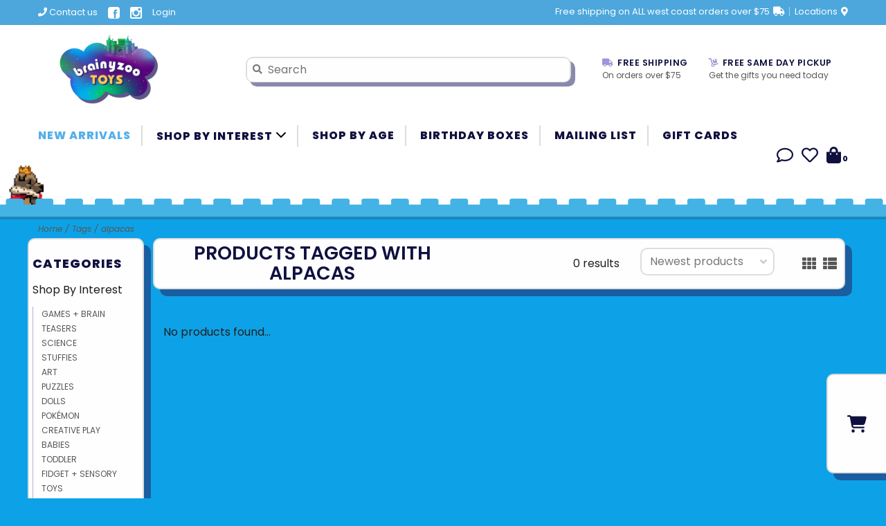

--- FILE ---
content_type: text/html;charset=utf-8
request_url: https://www.brainyzootoys.com/tags/alpacas/
body_size: 11727
content:
<!DOCTYPE html>
<!-- Austin Theme v.1.2.5 No Am -->
<html lang="en">
  <head>
    <meta charset="utf-8"/>
<!-- [START] 'blocks/head.rain' -->
<!--

  (c) 2008-2026 Lightspeed Netherlands B.V.
  http://www.lightspeedhq.com
  Generated: 01-02-2026 @ 03:07:36

-->
<link rel="canonical" href="https://www.brainyzootoys.com/tags/alpacas/"/>
<link rel="alternate" href="https://www.brainyzootoys.com/index.rss" type="application/rss+xml" title="New products"/>
<meta name="robots" content="noodp,noydir"/>
<meta name="google-site-verification" content="i7MxJeOWEMpZKtyn5eSB2WcR8751X4tBwDSSrrslXU0"/>
<meta property="og:url" content="https://www.brainyzootoys.com/tags/alpacas/?source=facebook"/>
<meta property="og:site_name" content="BrainyZoo Toys"/>
<meta property="og:title" content="alpacas"/>
<meta property="og:description" content="BrainyZoo Toys is a local family owned Folsom toy store with two locations, The Folsom Premium Outlets and on Sutter Street in Old Folsom. Since 1982 we have be"/>
<!--[if lt IE 9]>
<script src="https://cdn.shoplightspeed.com/assets/html5shiv.js?2025-02-20"></script>
<![endif]-->
<!-- [END] 'blocks/head.rain' -->
    <title>alpacas - BrainyZoo Toys</title>
    <meta name="description" content="BrainyZoo Toys is a local family owned Folsom toy store with two locations, The Folsom Premium Outlets and on Sutter Street in Old Folsom. Since 1982 we have be" />
    <meta name="keywords" content="alpacas, Folsom Toys, Sacramento Toys, Brainy Zoo Toys, BrainyZoo Toys, STEM Supplies, Construction Kits, Folsom Toy Store, Sacramento Toy Store, STEAM, Old Folsom, Sutter Street, Educational Toys, Quality Toys, Developmental Toys" />
    <meta http-equiv="X-UA-Compatible" content="IE=edge">
    <meta name="viewport" content="width=device-width, initial-scale=1.0">
    <meta name="apple-mobile-web-app-capable" content="yes">
    <meta name="apple-mobile-web-app-status-bar-style" content="black">
    
    <link rel="shortcut icon" href="https://cdn.shoplightspeed.com/shops/624163/themes/18198/v/949426/assets/favicon.ico?20240506011057" type="image/x-icon" />
    <link href='//fonts.googleapis.com/css?family=Poppins:300,300i,400,400i,500,500i,600,600i,700,700i,800,800i' rel='stylesheet' type='text/css'>
    <link href='//fonts.googleapis.com/css?family=Poppins:300,300i,400,400i,500,500i,600,600i,700,700i,800,800i' rel='stylesheet' type='text/css'>
    <link href='//fonts.googleapis.com/css?family=Shrikhand:300,300i,400,400i,500,500i,600,600i,700,700i,800,800i' rel='stylesheet' type='text/css'>
    <link rel="stylesheet" href="https://use.fontawesome.com/releases/v5.6.3/css/all.css" integrity="sha384-UHRtZLI+pbxtHCWp1t77Bi1L4ZtiqrqD80Kn4Z8NTSRyMA2Fd33n5dQ8lWUE00s/" crossorigin="anonymous">
    <link rel="shortcut icon" href="https://cdn.shoplightspeed.com/shops/624163/themes/18198/v/949426/assets/favicon.ico?20240506011057" type="image/x-icon" /> 
    <link rel="stylesheet" href="https://cdn.shoplightspeed.com/shops/624163/themes/18198/assets/bootstrap.css?20260105192116" />
    <link rel="stylesheet" href="https://cdn.shoplightspeed.com/shops/624163/themes/18198/assets/style.css?20260105192116" />    
    <link rel="stylesheet" href="https://cdn.shoplightspeed.com/shops/624163/themes/18198/assets/settings.css?20260105192116" />  
    <link rel="stylesheet" href="https://cdn.shoplightspeed.com/assets/gui-2-0.css?2025-02-20" />
    <link rel="stylesheet" href="https://cdn.shoplightspeed.com/assets/gui-responsive-2-0.css?2025-02-20" />   
    <link rel="stylesheet" href="https://cdn.shoplightspeed.com/shops/624163/themes/18198/assets/custom.css?20260105192116" />
    <link rel="stylesheet" href= "https://cdn.shoplightspeed.com/shops/624163/themes/18198/assets/slick.css?20260105192116" />
        
    <script src="https://cdn.shoplightspeed.com/assets/jquery-1-9-1.js?2025-02-20"></script>
    <script src="https://cdn.shoplightspeed.com/assets/jquery-ui-1-10-1.js?2025-02-20"></script>
    <script src="https://cdnjs.cloudflare.com/ajax/libs/slick-carousel/1.8.0/slick.js" integrity="sha512-AcdgayNJFgi9/3XG5u9GgVXZSLpJKsv3TB+K+RYUgy7gZV3ZaufCy3CxT9YIvFmHhi9X4ixx1HFFRXfO68Cofg==" crossorigin="anonymous" referrerpolicy="no-referrer"></script>
    
    <script type="text/javascript" src="https://cdn.shoplightspeed.com/shops/624163/themes/18198/assets/global.js?20260105192116"></script>
    <script type="text/javascript" src="https://cdn.shoplightspeed.com/shops/624163/themes/18198/assets/bootstrap.js?20260105192116"></script>
    <script type="text/javascript" src="https://cdn.shoplightspeed.com/shops/624163/themes/18198/assets/jcarousel.js?20260105192116"></script>
    <script type="text/javascript" src="https://cdn.shoplightspeed.com/assets/gui.js?2025-02-20"></script>
    <script type="text/javascript" src="https://cdn.shoplightspeed.com/assets/gui-responsive-2-0.js?2025-02-20"></script>
    <script type="text/javascript" src="https://cdn.shoplightspeed.com/shops/624163/themes/18198/assets/instafeed-min.js?20260105192116"></script> 
    <script type="text/javascript" src="https://cdn.shoplightspeed.com/shops/624163/themes/18198/assets/click-spark.js?20260105192116"></script>
    
    <script src="https://kit.fontawesome.com/53eeba0b1b.js" crossorigin="anonymous"></script>
        
    <!--[if lt IE 9]>
    <link rel="stylesheet" href="https://cdn.shoplightspeed.com/shops/624163/themes/18198/assets/style-ie.css?20260105192116" />
    <![endif]-->
    <link rel="stylesheet" media="print" href="https://cdn.shoplightspeed.com/shops/624163/themes/18198/assets/print-min.css?20260105192116" />
    
    <!-- Google tag (gtag.js) -->
 		<script async src="https://www.googletagmanager.com/gtag/js?id=G-DL4WT2QPLP"></script>
  	<script>
    window.dataLayer = window.dataLayer || [];
    function gtag(){dataLayer.push(arguments);}
    gtag('js', new Date());

    gtag('config', 'G-DL4WT2QPLP');
  	</script>
    
  </head>
  <body>  

        
    
<header>
    <div class="topnav">
    <div class="container">
            <ul class="left">
                                  <li class="topbar-contact">
                        <a href="/service/about#locations"><span class="phone-icon"><i class="fa fa-phone"></i></span> Contact us</a>
                      </li>
                <li>
					<a href="https://www.facebook.com/BrainyZooToys"><svg xmlns="http://www.w3.org/2000/svg" xmlns:xlink="http://www.w3.org/1999/xlink" version="1.0" x="0px" y="0px" width="17" height="17" viewBox="0 0 50 50" style="null" class="icon icons8-Facebook-Filled">    <path fill="#FFF" d="M40,0H10C4.486,0,0,4.486,0,10v30c0,5.514,4.486,10,10,10h30c5.514,0,10-4.486,10-10V10C50,4.486,45.514,0,40,0z M39,17h-3 c-2.145,0-3,0.504-3,2v3h6l-1,6h-5v20h-7V28h-3v-6h3v-3c0-4.677,1.581-8,7-8c2.902,0,6,1,6,1V17z"></path></svg></a>
        </li>
				<li>
					<a href="https://www.instagram.com/brainyzoo_toys/"><svg fill="#000000" height="17" width="17" version="1.1" id="Layer_1" xmlns="http://www.w3.org/2000/svg" xmlns:xlink="http://www.w3.org/1999/xlink" viewBox="0 0 300 300" xml:space="preserve"><g id="SVGRepo_bgCarrier" stroke-width="0"></g><g id="SVGRepo_tracerCarrier" stroke-linecap="round" stroke-linejoin="round"></g><g id="SVGRepo_iconCarrier"> <g id="XMLID_504_"> <path id="XMLID_505_" fill="#FFF" d="M38.52,0.012h222.978C282.682,0.012,300,17.336,300,38.52v222.978c0,21.178-17.318,38.49-38.502,38.49 H38.52c-21.184,0-38.52-17.313-38.52-38.49V38.52C0,17.336,17.336,0.012,38.52,0.012z M218.546,33.329 c-7.438,0-13.505,6.091-13.505,13.525v32.314c0,7.437,6.067,13.514,13.505,13.514h33.903c7.426,0,13.506-6.077,13.506-13.514 V46.854c0-7.434-6.08-13.525-13.506-13.525H218.546z M266.084,126.868h-26.396c2.503,8.175,3.86,16.796,3.86,25.759 c0,49.882-41.766,90.34-93.266,90.34c-51.487,0-93.254-40.458-93.254-90.34c0-8.963,1.37-17.584,3.861-25.759H33.35v126.732 c0,6.563,5.359,11.902,11.916,11.902h208.907c6.563,0,11.911-5.339,11.911-11.902V126.868z M150.283,90.978 c-33.26,0-60.24,26.128-60.24,58.388c0,32.227,26.98,58.375,60.24,58.375c33.278,0,60.259-26.148,60.259-58.375 C210.542,117.105,183.561,90.978,150.283,90.978z"></path> </g> </g></svg></a>
        </li>
        <li>
          <a href="https://www.brainyzootoys.com/account/" title="My account" class="my-account">
                          Login
                    	</a>
        </li>
      </ul>
            <div class="right">
        <span class="topbar-msg hidden-xs">Free shipping on ALL west coast orders over $75 <i class="fa fa-truck"></i></span>        <a href="/service/about#locations" class="locations-link"><span class="hidden-xs">Locations <i class="fas fa-map-marker-alt"></i></span><span class="visible-xs"><i class="fas fa-map-marker-alt"></i></span></a>      </div>
    </div>
  </div>
  <span class="topbar-msg mobile visible-xs text-center">Free shipping on ALL west coast orders over $75 <i class="fa fa-truck"></i></span>      
  <div class="navigation container">
    <div class="logo-usp align">
      <ul class="burger vertical">
        <!--<i class="fas fa-bars"></i>-->
        <img src="https://cdn.shoplightspeed.com/themes/8322/assets/hamburger.png" width="25" alt="menu" />
      </ul>

              <div class="vertical logo col-sm-4 col-md-4 col-lg-3 x-large">
          <a href="https://www.brainyzootoys.com/" title="Folsom Toy Store | Educational Toys | STEAM Supplies | Sacramento Community">
            <img class ="desktop-logo" src="https://cdn.shoplightspeed.com/shops/624163/themes/18198/v/1046646/assets/logo.png?20250201214702" alt="Folsom Toy Store | Educational Toys | STEAM Supplies | Sacramento Community" />
            <img class="mobile-logo" src="https://cdn.shoplightspeed.com/shops/624163/files/64338320/horz-logo-color.svg" alt="Folsom Toy Store | Educational Toys | STEAM Supplies | Sacramento Community"/>
          </a>
        </div>
            
            <div class="search-form vertical col-xs-12 col-sm-8 col-md-8 col-lg-5 hidden-xs">
        <form action="https://www.brainyzootoys.com/search/" method="get" id="formSearch">
          <input type="text" name="q" autocomplete="off"  value="" placeholder="Search"/>
          <span onclick="$('#formSearch').submit();" title="Search"></span>
          <span onclick="$('#formSearch').submit();" class="search-icon"><i class="fas fa-search"></i></span>
      	</form>                                                                                       			
      </div>
            
                  <div class="header-usp-wrap vertical col-xs-12 col-sm-6 col-md-4 col-lg-4 hidden-xs hidden-sm hidden-md">
                <div class="header-usp-1 col-xs-6">
          <span class="header-usp-title"><i class="fa fa-truck"></i> Free Shipping</span>
          <span class="header-usp-subtext">On orders over $75</span>
        </div>
                        <div class="header-usp-2 col-xs-6">
          <span class="header-usp-title"><i class="fa fa-dolly"></i> FREE SAME DAY PICKUP</span>
          <span class="header-usp-subtext">Get the gifts you need today</span>
        </div>
              </div>
                </div>
      
        <div class="primary-nav container left">
      <nav class="primary nonbounce desktop vertical left mega">
        <ul>
          <li class="item search-mobile visible-xs">
            <form action="https://www.brainyzootoys.com/search/" method="get" id="menuSearchMobile">
              <input type="text" name="q" autocomplete="off"  value="" placeholder="Search"/>
              <span onclick="$('#menuSearchMobile').submit();" title="Search"></span>
    				</form>
          </li>
                    <li class="item new-arrivals active">
            <a class="itemLink" href="https://www.brainyzootoys.com/collection/?sort=newest">New Arrivals</a>
          </li>
                                         <li class="item sub">
            <a class="itemLink" href="https://www.brainyzootoys.com/shop-by-interest/" title="Shop By Interest">Shop By Interest   <svg xmlns="http://www.w3.org/2000/svg" height="1em" viewBox="0 0 512 512"><!--! Font Awesome Free 6.4.2 by @fontawesome - https://fontawesome.com License - https://fontawesome.com/license (Commercial License) Copyright 2023 Fonticons, Inc. --><path d="M233.4 406.6c12.5 12.5 32.8 12.5 45.3 0l192-192c12.5-12.5 12.5-32.8 0-45.3s-32.8-12.5-45.3 0L256 338.7 86.6 169.4c-12.5-12.5-32.8-12.5-45.3 0s-12.5 32.8 0 45.3l192 192z"/></svg></a>
            <!-- Custom Drop Down Icon 
            <i class="custom-icon-drop fa-angle-down"><i> -->
                        <i class="icon-drop fas fa-angle-down"></i>
            <div class="subnav">
              <div class="container desktop">                <div class="sub-cats two-col">
                  <span class="subcat-title visible-lg">Categories</span>                  <ul class="subnavList">
                                        <!--<li class="item visible-xs">
                      <a class="itemLink" href="https://www.brainyzootoys.com/shop-by-interest/" title="Shop By Interest">All Shop By Interest</a>
                    </li>-->
                                         <li class="subitem">                
                      <a class="subitemLink" href="https://www.brainyzootoys.com/shop-by-interest/games-brain-teasers/" title="GAMES + BRAIN TEASERS">GAMES + BRAIN TEASERS</a>
                       
                      <i class="icon-drop fas fa-angle-down"></i>
                      <div class="subnav visible-xs">
                      	<ul class="subnavList">
                                                    <!--<li class="item visible-xs">
                            <a class="itemLink" href="https://www.brainyzootoys.com/shop-by-interest/games-brain-teasers/" title="GAMES + BRAIN TEASERS">All GAMES + BRAIN TEASERS</a>
                          </li>-->
                                                                               <li class="subitem">                
                            <a class="subitemLink" href="https://www.brainyzootoys.com/shop-by-interest/games-brain-teasers/board-games/" title="Board Games">Board Games</a>
                          </li>
                                                     <li class="subitem">                
                            <a class="subitemLink" href="https://www.brainyzootoys.com/shop-by-interest/games-brain-teasers/brain-teasers/" title="Brain Teasers">Brain Teasers</a>
                          </li>
                                                     <li class="subitem">                
                            <a class="subitemLink" href="https://www.brainyzootoys.com/shop-by-interest/games-brain-teasers/card-games/" title="Card Games">Card Games</a>
                          </li>
                                                     <li class="subitem">                
                            <a class="subitemLink" href="https://www.brainyzootoys.com/shop-by-interest/games-brain-teasers/on-the-go-games/" title="On the Go Games">On the Go Games</a>
                          </li>
                                                     <li class="subitem">                
                            <a class="subitemLink" href="https://www.brainyzootoys.com/shop-by-interest/games-brain-teasers/family-games/" title="Family Games">Family Games</a>
                          </li>
                                                     <li class="subitem">                
                            <a class="subitemLink" href="https://www.brainyzootoys.com/shop-by-interest/games-brain-teasers/logic-games/" title="Logic Games">Logic Games</a>
                          </li>
                                                     <li class="subitem">                
                            <a class="subitemLink" href="https://www.brainyzootoys.com/shop-by-interest/games-brain-teasers/developmental-games/" title="Developmental Games">Developmental Games</a>
                          </li>
                                                                            </ul>
                      </div>
                                          </li>
                                         <li class="subitem">                
                      <a class="subitemLink" href="https://www.brainyzootoys.com/shop-by-interest/science/" title="SCIENCE">SCIENCE</a>
                       
                      <i class="icon-drop fas fa-angle-down"></i>
                      <div class="subnav visible-xs">
                      	<ul class="subnavList">
                                                    <!--<li class="item visible-xs">
                            <a class="itemLink" href="https://www.brainyzootoys.com/shop-by-interest/science/" title="SCIENCE">All SCIENCE</a>
                          </li>-->
                                                                               <li class="subitem">                
                            <a class="subitemLink" href="https://www.brainyzootoys.com/shop-by-interest/science/geology/" title="Geology">Geology</a>
                          </li>
                                                     <li class="subitem">                
                            <a class="subitemLink" href="https://www.brainyzootoys.com/shop-by-interest/science/engineering/" title="Engineering">Engineering</a>
                          </li>
                                                     <li class="subitem">                
                            <a class="subitemLink" href="https://www.brainyzootoys.com/shop-by-interest/science/nature/" title="Nature">Nature</a>
                          </li>
                                                     <li class="subitem">                
                            <a class="subitemLink" href="https://www.brainyzootoys.com/shop-by-interest/science/robotics/" title="Robotics">Robotics</a>
                          </li>
                                                     <li class="subitem">                
                            <a class="subitemLink" href="https://www.brainyzootoys.com/shop-by-interest/science/dinosaurs/" title="Dinosaurs">Dinosaurs</a>
                          </li>
                                                     <li class="subitem">                
                            <a class="subitemLink" href="https://www.brainyzootoys.com/shop-by-interest/science/chemistry/" title="Chemistry">Chemistry</a>
                          </li>
                                                     <li class="subitem">                
                            <a class="subitemLink" href="https://www.brainyzootoys.com/shop-by-interest/science/astronomy/" title="Astronomy">Astronomy</a>
                          </li>
                                                                            </ul>
                      </div>
                                          </li>
                                         <li class="subitem">                
                      <a class="subitemLink" href="https://www.brainyzootoys.com/shop-by-interest/stuffies/" title="STUFFIES">STUFFIES</a>
                                          </li>
                                         <li class="subitem">                
                      <a class="subitemLink" href="https://www.brainyzootoys.com/shop-by-interest/art/" title="ART">ART</a>
                       
                      <i class="icon-drop fas fa-angle-down"></i>
                      <div class="subnav visible-xs">
                      	<ul class="subnavList">
                                                    <!--<li class="item visible-xs">
                            <a class="itemLink" href="https://www.brainyzootoys.com/shop-by-interest/art/" title="ART">All ART</a>
                          </li>-->
                                                                               <li class="subitem">                
                            <a class="subitemLink" href="https://www.brainyzootoys.com/shop-by-interest/art/art-supplies/" title="Art Supplies">Art Supplies</a>
                          </li>
                                                     <li class="subitem">                
                            <a class="subitemLink" href="https://www.brainyzootoys.com/shop-by-interest/art/art-kits/" title="Art Kits">Art Kits</a>
                          </li>
                                                     <li class="subitem">                
                            <a class="subitemLink" href="https://www.brainyzootoys.com/shop-by-interest/art/jewelry-making/" title="Jewelry Making">Jewelry Making</a>
                          </li>
                                                     <li class="subitem">                
                            <a class="subitemLink" href="https://www.brainyzootoys.com/shop-by-interest/art/painting/" title="Painting">Painting</a>
                          </li>
                                                     <li class="subitem">                
                            <a class="subitemLink" href="https://www.brainyzootoys.com/shop-by-interest/art/clay-dough/" title="Clay/Dough">Clay/Dough</a>
                          </li>
                                                     <li class="subitem">                
                            <a class="subitemLink" href="https://www.brainyzootoys.com/shop-by-interest/art/gardening/" title="Gardening">Gardening</a>
                          </li>
                                                     <li class="subitem">                
                            <a class="subitemLink" href="https://www.brainyzootoys.com/shop-by-interest/art/drawing/" title="Drawing">Drawing</a>
                          </li>
                                                     <li class="subitem">                
                            <a class="subitemLink" href="https://www.brainyzootoys.com/shop-by-interest/art/scratch-boards/" title="Scratch Boards">Scratch Boards</a>
                          </li>
                                                     <li class="subitem">                
                            <a class="subitemLink" href="https://www.brainyzootoys.com/shop-by-interest/art/stickers/" title="Stickers">Stickers</a>
                          </li>
                                                                            </ul>
                      </div>
                                          </li>
                                         <li class="subitem">                
                      <a class="subitemLink" href="https://www.brainyzootoys.com/shop-by-interest/puzzles/" title="PUZZLES">PUZZLES</a>
                       
                      <i class="icon-drop fas fa-angle-down"></i>
                      <div class="subnav visible-xs">
                      	<ul class="subnavList">
                                                    <!--<li class="item visible-xs">
                            <a class="itemLink" href="https://www.brainyzootoys.com/shop-by-interest/puzzles/" title="PUZZLES">All PUZZLES</a>
                          </li>-->
                                                                               <li class="subitem">                
                            <a class="subitemLink" href="https://www.brainyzootoys.com/shop-by-interest/puzzles/under-100-pieces/" title="Under 100 Pieces">Under 100 Pieces</a>
                          </li>
                                                     <li class="subitem">                
                            <a class="subitemLink" href="https://www.brainyzootoys.com/shop-by-interest/puzzles/100-pieces/" title="100+ Pieces">100+ Pieces</a>
                          </li>
                                                     <li class="subitem">                
                            <a class="subitemLink" href="https://www.brainyzootoys.com/shop-by-interest/puzzles/200-pieces/" title="200+ Pieces">200+ Pieces</a>
                          </li>
                                                     <li class="subitem">                
                            <a class="subitemLink" href="https://www.brainyzootoys.com/shop-by-interest/puzzles/300-pieces/" title="300+ Pieces">300+ Pieces</a>
                          </li>
                                                     <li class="subitem">                
                            <a class="subitemLink" href="https://www.brainyzootoys.com/shop-by-interest/puzzles/500-pieces/" title="500+ Pieces">500+ Pieces</a>
                          </li>
                                                     <li class="subitem">                
                            <a class="subitemLink" href="https://www.brainyzootoys.com/shop-by-interest/puzzles/1000-pieces/" title="1000+ Pieces">1000+ Pieces</a>
                          </li>
                                                                            </ul>
                      </div>
                                          </li>
                                         <li class="subitem">                
                      <a class="subitemLink" href="https://www.brainyzootoys.com/shop-by-interest/dolls/" title="DOLLS">DOLLS</a>
                       
                      <i class="icon-drop fas fa-angle-down"></i>
                      <div class="subnav visible-xs">
                      	<ul class="subnavList">
                                                    <!--<li class="item visible-xs">
                            <a class="itemLink" href="https://www.brainyzootoys.com/shop-by-interest/dolls/" title="DOLLS">All DOLLS</a>
                          </li>-->
                                                                               <li class="subitem">                
                            <a class="subitemLink" href="https://www.brainyzootoys.com/shop-by-interest/dolls/calico-critters/" title="Calico Critters">Calico Critters</a>
                          </li>
                                                     <li class="subitem">                
                            <a class="subitemLink" href="https://www.brainyzootoys.com/shop-by-interest/dolls/baby-dolls/" title="Baby Dolls">Baby Dolls</a>
                          </li>
                                                     <li class="subitem">                
                            <a class="subitemLink" href="https://www.brainyzootoys.com/shop-by-interest/dolls/fashion-dolls/" title="Fashion Dolls">Fashion Dolls</a>
                          </li>
                                                                            </ul>
                      </div>
                                          </li>
                                         <li class="subitem">                
                      <a class="subitemLink" href="https://www.brainyzootoys.com/shop-by-interest/pokemon/" title="POKÉMON">POKÉMON</a>
                                          </li>
                                         <li class="subitem">                
                      <a class="subitemLink" href="https://www.brainyzootoys.com/shop-by-interest/creative-play/" title="CREATIVE PLAY">CREATIVE PLAY</a>
                       
                      <i class="icon-drop fas fa-angle-down"></i>
                      <div class="subnav visible-xs">
                      	<ul class="subnavList">
                                                    <!--<li class="item visible-xs">
                            <a class="itemLink" href="https://www.brainyzootoys.com/shop-by-interest/creative-play/" title="CREATIVE PLAY">All CREATIVE PLAY</a>
                          </li>-->
                                                                               <li class="subitem">                
                            <a class="subitemLink" href="https://www.brainyzootoys.com/shop-by-interest/creative-play/all-grown-up/" title="All Grown Up">All Grown Up</a>
                          </li>
                                                     <li class="subitem">                
                            <a class="subitemLink" href="https://www.brainyzootoys.com/shop-by-interest/creative-play/figures/" title="FIGURES">FIGURES</a>
                          </li>
                                                     <li class="subitem">                
                            <a class="subitemLink" href="https://www.brainyzootoys.com/shop-by-interest/creative-play/music/" title="MUSIC">MUSIC</a>
                          </li>
                                                     <li class="subitem">                
                            <a class="subitemLink" href="https://www.brainyzootoys.com/shop-by-interest/creative-play/play-food/" title="Play Food">Play Food</a>
                          </li>
                                                     <li class="subitem">                
                            <a class="subitemLink" href="https://www.brainyzootoys.com/shop-by-interest/creative-play/cleaning/" title="Cleaning">Cleaning</a>
                          </li>
                                                                            </ul>
                      </div>
                                          </li>
                                         <li class="subitem">                
                      <a class="subitemLink" href="https://www.brainyzootoys.com/shop-by-interest/babies/" title="BABIES">BABIES</a>
                                          </li>
                                        <li class="subitem view-all-cats"><a class="subitemLink" href="https://www.brainyzootoys.com/shop-by-interest/" title="Shop By Interest">View all →</a></li>                  </ul>
                </div>
							              <div class="cat-profile align visible-lg">
                                <div class="mega-feat-product vertical"><a href="https://www.brainyzootoys.com/shop-by-interest/games-brain-teasers/"><img fetchPriority = "low" loading="lazy" src="https://cdn.shoplightspeed.com/shops/624163/files/72979892/450x450x1/image.jpg" alt="" /></a></div>
                                <div class="mega-feat-product vertical"><a href="https://www.brainyzootoys.com/shop-by-interest/science/"><img fetchPriority = "low" loading="lazy" src="https://cdn.shoplightspeed.com/shops/624163/files/72476505/450x450x1/image.jpg" alt="" /></a></div>
                                <div class="mega-feat-product vertical"><a href="https://www.brainyzootoys.com/shop-by-interest/stuffies/"><img fetchPriority = "low" loading="lazy" src="https://cdn.shoplightspeed.com/shops/624163/files/72979899/450x450x1/image.jpg" alt="" /></a></div>
                              </div>
							              </div>            </div>
                      </li>
                     <li class="item">
            <a class="itemLink" href="https://www.brainyzootoys.com/back-to-school/" title="Back to School">Back to School</a>
            <!-- Custom Drop Down Icon 
            <i class="custom-icon-drop fa-angle-down"><i> -->
                      </li>
                     <li class="item">
            <a class="itemLink" href="https://www.brainyzootoys.com/spooky-specials/" title="Spooky Specials">Spooky Specials</a>
            <!-- Custom Drop Down Icon 
            <i class="custom-icon-drop fa-angle-down"><i> -->
                      </li>
                    <li class="item">
            <a class="itemLink" href="https://www.brainyzootoys.com/service/age-recommendations/" title="Shop By Age">Shop By Age</a>
          <li class="item">
            <a class="itemLink" href="https://www.brainyzootoys.com/birthday-boxes/" title="Birthday Boxes">Birthday Boxes</a>
          </li>
          <li class="item">
            <a class="itemLink" href="https://www.brainyzootoys.com/mailing-list/" title="Mailing List">Mailing List</a>
          </li>
					<li class="item">
            <a class="itemLink" href="https://www.brainyzootoys.com/brainyzoo-gift-cards.html" title="Gift Cards">Gift Cards</a>
          </li>
                                                          </ul>
        <i class="icon-remove fas fa-times"></i>
      </nav>
       

      <div class="cart-acct-wrap right">
              <ul class="cart-acct"> 
                    <li class="dropdown">
            <a class="dropdown-toggle chat-dropdown" role="button" id="chat-dropdown" data-toggle="dropdown" aria-haspopup="true" aria-expanded="true" title="Chat">
              <i class="far fa-comment fa-2xl"></i>
            </a>
            <ul class="dropdown-menu" aria-labelledby="chat-dropdown">
                              <li><a href="https://www.facebook.com/BrainyZooToys/" title="Message us" target="_blank"><i class="fab fa-facebook-messenger fa-2xl"></i> Chat with us!</a></li>
                                                      </ul>
          </li>
                              <li>
            <a href="https://www.brainyzootoys.com/account/wishlist/" title="My wishlist" class="my-wishlist">
              <i class="far fa-heart fa-2xl"></i>
            </a>
          </li>
                    <li>
            <a href="https://www.brainyzootoys.com/cart/" title="Cart" class="cart"> 
              <i class="fas fa-shopping-bag fa-2xl"></i><span class="bag-count">0</span>
            </a>
          </li>
        </ul>
              </div>
    </div>
        
  </div>
              <div class="header-usp-wrap-mobile hidden-lg text-center">
                <div class="header-usp-1 col-xs-6">
          <span class="header-usp-title"><i class="fa fa-truck"></i> Free Shipping</span>
          <span class="header-usp-subtext">On orders over $75</span>
        </div>
                        <div class="header-usp-2 col-xs-6">
          <span class="header-usp-title"><i class="fa fa-dolly"></i> FREE SAME DAY PICKUP</span>
          <span class="header-usp-subtext">Get the gifts you need today</span>
        </div>
              </div>
                <ul class="mobile-quick-links visible-xs hidden-sm hidden-md hidden-lg">
            <li>
      <a href="https://www.brainyzootoys.com/collection/" title="New">
        New
      </a>
    </li>
        <li>
      <a href="https://www.brainyzootoys.com/shop-by-interest/" title="By Interest">
        By Interest
      </a>
    </li>
        <li>
      <a href="https://www.brainyzootoys.com/service/age-recommendations/" title="By Age">
        By Age
      </a>
    </li>
        <li>
      <a href="https://www.brainyzootoys.com/brainyzoo-gift-cards.html" title="Gift Cards">
        Gift Cards
      </a>
    </li>
      </ul>
  </header>

<div class="search-form mobile visible-xs">
  <div class="container">
    <form action="https://www.brainyzootoys.com/search/" method="get" id="formSearchMobile">
      <input type="text" name="q" autocomplete="off"  value="" placeholder="Search"/>
      <span onclick="$('#formSearchMobile').submit();" title="Search"></span>
      <span class="search-icon"><i class="fas fa-search"></i></span>
    </form>                                                                                       </div>
</div>
    
<div itemscope itemtype="http://schema.org/BreadcrumbList">
	<div itemprop="itemListElement" itemscope itemtype="http://schema.org/ListItem">
    <a itemprop="item" href="https://www.brainyzootoys.com/"><span itemprop="name" content="Home"></span></a>
    <meta itemprop="position" content="1" />
  </div>
    	<div itemprop="itemListElement" itemscope itemtype="http://schema.org/ListItem">
      <a itemprop="item" href="https://www.brainyzootoys.com/tags/"><span itemprop="name" content="Tags"></span></a>
      <meta itemprop="position" content="2" />
    </div>
    	<div itemprop="itemListElement" itemscope itemtype="http://schema.org/ListItem">
      <a itemprop="item" href="https://www.brainyzootoys.com/tags/alpacas/"><span itemprop="name" content="alpacas"></span></a>
      <meta itemprop="position" content="3" />
    </div>
  </div>

   	
<div id="cart-preview-tab" class="pushed">
  <a href="javascript:;" id="cart-preview-button" > <svg xmlns="http://www.w3.org/2000/svg" viewBox="0 0 576 512"><!--!Font Awesome Free 6.5.2 by @fontawesome - https://fontawesome.com License - https://fontawesome.com/license/free Copyright 2024 Fonticons, Inc.--><path fill="#101040" d="M0 24C0 10.7 10.7 0 24 0H69.5c22 0 41.5 12.8 50.6 32h411c26.3 0 45.5 25 38.6 50.4l-41 152.3c-8.5 31.4-37 53.3-69.5 53.3H170.7l5.4 28.5c2.2 11.3 12.1 19.5 23.6 19.5H488c13.3 0 24 10.7 24 24s-10.7 24-24 24H199.7c-34.6 0-64.3-24.6-70.7-58.5L77.4 54.5c-.7-3.8-4-6.5-7.9-6.5H24C10.7 48 0 37.3 0 24zM128 464a48 48 0 1 1 96 0 48 48 0 1 1 -96 0zm336-48a48 48 0 1 1 0 96 48 48 0 1 1 0-96z"/></svg> </a> 
</div>
<div id="cart-preview-background" class="light" > </div>
<div class="cart-preview-container pushed">
    <div id="cart-info">
    <div id="cart-total"> Total: $ </div> 
    <a href="https://www.brainyzootoys.com/checkouts/"> Checkout</a>
  </div>
</div>    
    <div class="wrapper">
      
      
            
<div loading="eager" id="crenellation-container">
  <div loading="eager" id="crenellations">  </div> 
</div>      
                              <div class="container content">
                                                	<div class="page-title row">
  <div class="col-sm-6 col-md-6 visible-xs">
    <h1>Products tagged with alpacas</h1>
  </div>
  <div class="col-sm-6 col-md-6 breadcrumbs">
    <a href="https://www.brainyzootoys.com/" title="Home">Home</a>
    
        / <a href="https://www.brainyzootoys.com/tags/">Tags</a>
        / <a href="https://www.brainyzootoys.com/tags/alpacas/">alpacas</a>
      </div> 
  </div>
<div class="collection-main row">
  <div id="filterBy" class="filterBy inactive visible-xs col-xs-6">
    <button class="btn">Filter by</button>
  </div>
  <form action="https://www.brainyzootoys.com/tags/alpacas/" method="get" id="filter_form" class="filter-form">
        <input type="hidden" name="mode" value="grid" id="filter_form_mode" />
        <input type="hidden" name="sort" value="newest" id="filter_form_sort" />
  <div class="col-sm-3 col-md-2 sidebar hidden-xs">
    
<div id="filters" class="filters">

                
        <h3 class="sidebar-title">Categories</h3>
    <div class="filters-cat" id="filters-cat">
      <ul>
              <li class="item"><span class="arrow"></span><a href="https://www.brainyzootoys.com/shop-by-interest/" class="itemLink" title="Shop By Interest">Shop By Interest </a>
          <ul class="subnav">
                        <li class="subitem"><span class="arrow "></span><a href="https://www.brainyzootoys.com/shop-by-interest/games-brain-teasers/" class="subitemLink" title="GAMES + BRAIN TEASERS">GAMES + BRAIN TEASERS </a>
                          </li>
                        <li class="subitem"><span class="arrow "></span><a href="https://www.brainyzootoys.com/shop-by-interest/science/" class="subitemLink" title="SCIENCE">SCIENCE </a>
                          </li>
                        <li class="subitem"><span class="arrow "></span><a href="https://www.brainyzootoys.com/shop-by-interest/stuffies/" class="subitemLink" title="STUFFIES">STUFFIES </a>
                          </li>
                        <li class="subitem"><span class="arrow "></span><a href="https://www.brainyzootoys.com/shop-by-interest/art/" class="subitemLink" title="ART">ART </a>
                          </li>
                        <li class="subitem"><span class="arrow "></span><a href="https://www.brainyzootoys.com/shop-by-interest/puzzles/" class="subitemLink" title="PUZZLES">PUZZLES </a>
                          </li>
                        <li class="subitem"><span class="arrow "></span><a href="https://www.brainyzootoys.com/shop-by-interest/dolls/" class="subitemLink" title="DOLLS">DOLLS </a>
                          </li>
                        <li class="subitem"><span class="arrow "></span><a href="https://www.brainyzootoys.com/shop-by-interest/pokemon/" class="subitemLink" title="POKÉMON">POKÉMON </a>
                          </li>
                        <li class="subitem"><span class="arrow "></span><a href="https://www.brainyzootoys.com/shop-by-interest/creative-play/" class="subitemLink" title="CREATIVE PLAY">CREATIVE PLAY </a>
                          </li>
                        <li class="subitem"><span class="arrow "></span><a href="https://www.brainyzootoys.com/shop-by-interest/babies/" class="subitemLink" title="BABIES">BABIES </a>
                          </li>
                        <li class="subitem"><span class="arrow "></span><a href="https://www.brainyzootoys.com/shop-by-interest/toddler/" class="subitemLink" title="TODDLER">TODDLER </a>
                          </li>
                        <li class="subitem"><span class="arrow "></span><a href="https://www.brainyzootoys.com/shop-by-interest/fidget-sensory-toys/" class="subitemLink" title="FIDGET + SENSORY TOYS">FIDGET + SENSORY TOYS </a>
                          </li>
                        <li class="subitem"><span class="arrow "></span><a href="https://www.brainyzootoys.com/shop-by-interest/dress-up/" class="subitemLink" title="DRESS UP">DRESS UP </a>
                          </li>
                        <li class="subitem"><span class="arrow "></span><a href="https://www.brainyzootoys.com/shop-by-interest/construction/" class="subitemLink" title="CONSTRUCTION">CONSTRUCTION </a>
                          </li>
                        <li class="subitem"><span class="arrow "></span><a href="https://www.brainyzootoys.com/shop-by-interest/action/" class="subitemLink" title="ACTION">ACTION </a>
                          </li>
                        <li class="subitem"><span class="arrow "></span><a href="https://www.brainyzootoys.com/shop-by-interest/young-adult/" class="subitemLink" title="YOUNG ADULT">YOUNG ADULT </a>
                          </li>
                        <li class="subitem"><span class="arrow "></span><a href="https://www.brainyzootoys.com/shop-by-interest/books/" class="subitemLink" title="BOOKS">BOOKS </a>
                          </li>
                        <li class="subitem"><span class="arrow "></span><a href="https://www.brainyzootoys.com/shop-by-interest/learning-tools/" class="subitemLink" title="LEARNING TOOLS">LEARNING TOOLS </a>
                          </li>
                        <li class="subitem"><span class="arrow "></span><a href="https://www.brainyzootoys.com/shop-by-interest/vehicles/" class="subitemLink" title="VEHICLES">VEHICLES </a>
                          </li>
                        <li class="subitem"><span class="arrow "></span><a href="https://www.brainyzootoys.com/shop-by-interest/fashion-jewelry/" class="subitemLink" title="FASHION + JEWELRY">FASHION + JEWELRY </a>
                          </li>
                        <li class="subitem"><span class="arrow "></span><a href="https://www.brainyzootoys.com/shop-by-interest/magic/" class="subitemLink" title="Magic">Magic </a>
                          </li>
                      </ul>
        </li>
              <li class="item"><span class="arrow"></span><a href="https://www.brainyzootoys.com/back-to-school/" class="itemLink" title="Back to School">Back to School </a>
          <ul class="subnav">
                      </ul>
        </li>
              <li class="item"><span class="arrow"></span><a href="https://www.brainyzootoys.com/spooky-specials/" class="itemLink" title="Spooky Specials">Spooky Specials </a>
          <ul class="subnav">
                      </ul>
        </li>
            </ul>
    </div>
                          
              
      </div>  </div>
  <div class="col-xs-6 col-sm-9 col-md-10 sortBy-header">
      <div class="align">
        <div class="page-title col-sm-6 vertical hidden-xs">
    			<h1>Products tagged with alpacas</h1>
  			</div>
        <div class="count col-sm-3 vertical text-right hidden-xs">
          <span>0 results</span>
        </div>
        <div class="sortBy col-xs-6 col-sm-3 vertical text-right">  
          <select name="sort" onchange="$('#formSortModeLimit').submit();">
                            <option value="popular">Popularity</option>
                            <option value="newest" selected="selected">Newest products</option>
                            <option value="lowest">Lowest price</option>
                            <option value="highest">Highest price</option>
                            <option value="asc">Name ascending</option>
                            <option value="desc">Name descending</option>
                        </select>
        </div>
        <div class="modes col-sm-4 hidden-xs hidden-sm text-right vertical">
          <a href="?mode=grid"><i class="fa fa-th"></i></a>
          <a href="?mode=list"><i class="fa fa-th-list"></i></a>
        </div>
    	</div>
  </div>
  </form>
  <div class="mobile-sidebar hide col-xs-12" id="cat-sidebar">
    
<div id="filters" class="filters">
    <form action="https://www.brainyzootoys.com/tags/alpacas/" method="get" id="filter_form" class="filter-form">
        <input type="hidden" name="mode" value="grid" id="filter_form_mode" />
        <input type="hidden" name="sort" value="newest" id="filter_form_sort" />
    <div id="filtermenu">    
                        
                        
                        
            <h3 class="sidebar-title">Categories</h3>
      <div class="filters-cat" id="filters-cat">
        <ul>
                  <li class="item"><span class="arrow"></span><a href="https://www.brainyzootoys.com/shop-by-interest/" class="itemLink" title="Shop By Interest">Shop By Interest </a>
                    </li>
                  <li class="item"><span class="arrow"></span><a href="https://www.brainyzootoys.com/back-to-school/" class="itemLink" title="Back to School">Back to School </a>
                    </li>
                  <li class="item"><span class="arrow"></span><a href="https://www.brainyzootoys.com/spooky-specials/" class="itemLink" title="Spooky Specials">Spooky Specials </a>
                    </li>
                </ul>
      </div>
            
    </div>
  </form>
</div>  </div>
  
  <div class="products col-xs-12 col-sm-9 col-md-10">    
            <div>
     &nbsp
    </div>
        <div class="product-list">
       
            	<div class="no-products-found">No products found...</div>
          </div>
  </div>
</div>


<script type="text/javascript">
  $(function(){
    $('#filter_form input, #filter_form select').change(function(){
      $(this).closest('form').submit();
    });
    
    $("#collection-filter-price").slider({
      range: true,
      min: 0,
      max: 5,
      values: [0, 5],
      step: 1,
      slide: function( event, ui){
    $('.sidebar-filter-range .min span').html(ui.values[0]);
    $('.sidebar-filter-range .max span').html(ui.values[1]);
    
    $('#filter_form_min').val(ui.values[0]);
    $('#filter_form_max').val(ui.values[1]);
  },
    stop: function(event, ui){
    $('#filter_form').submit();
  }
    });
  });
</script>              </div>
      
      


<footer>

  <!-- Begin Constant Contact Active Forms -->
  <script> var _ctct_m = "8105f1db9ea0b6ecb052556e6de38704"; </script>
  <script id="signupScript" src="//static.ctctcdn.com/js/signup-form-widget/current/signup-form-widget.min.js" async defer></script>
  <!-- End Constant Contact Active Forms -->

  <div class="container">
    <div class="align footer-main row">
      <div class="links col-xs-12 col-sm-7 col-md-8 vertical">
        <div class="links-head first col-xs-12 col-sm-4 col-md-3">
            <label class="footercollapse" for="_1">
                            <h4>Customer service</h4>
                            <i class="fas fa-angle-down"></i>
          	</label>
            <input class="footercollapse_input hidden-md hidden-lg hidden-sm" id="_1" type="checkbox">
            <div class="list">
              <ul class="no-underline no-list-style">
                                    
                                  <li><a href="https://www.brainyzootoys.com/service/about/" title="About Us" >About Us</a>
                  </li>
                                    <li><a href="https://www.brainyzootoys.com/service/general-terms-conditions/" title="Return/Exchange Policy" >Return/Exchange Policy</a>
                  </li>
                                    <li><a href="https://www.brainyzootoys.com/service/privacy-policy/" title="Privacy Policy" >Privacy Policy</a>
                  </li>
                                    <li><a href="https://www.brainyzootoys.com/service/payment-methods/" title="Payment Options and Information" >Payment Options and Information</a>
                  </li>
                                    <li><a href="https://www.brainyzootoys.com/service/shipping-returns/" title="Shipping Rates and Processing" >Shipping Rates and Processing</a>
                  </li>
                                    <li><a href="https://www.brainyzootoys.com/service/" title="Contact Us" >Contact Us</a>
                  </li>
                                    <li><a href="https://www.brainyzootoys.com/service/join-vip-club/" title="Join Mailing List And Birthday Club" >Join Mailing List And Birthday Club</a>
                  </li>
                                    <li><a href="https://www.brainyzootoys.com/service/birthday-boxes/" title="Birthday Boxes" >Birthday Boxes</a>
                  </li>
                                                </ul>
            </div> 
        </div>     
				        <div class="links-head col-xs-12 col-sm-4 col-md-3">
      		<label class="footercollapse" for="_2">
                          	<h4>Products</h4>
                            <i class="fas fa-angle-down"></i>
          </label>
                <input class="footercollapse_input hidden-md hidden-lg hidden-sm" id="_2" type="checkbox">
                <div class="list">
          <ul>
                        <li><a href="https://www.brainyzootoys.com/collection/" title="All products">All products</a></li>
            <li><a href="https://www.brainyzootoys.com/collection/?sort=newest" title="New products">New products</a></li>
            <!--<li><a href="https://www.brainyzootoys.com/collection/offers/" title="Sales">Sales</a></li>-->
                        <li><a href="https://www.brainyzootoys.com/tags/" title="Tags">Tags</a></li>                                           </ul>
        </div>
        </div>
				        <div class="links-head col-xs-12 col-sm-4 col-md-3">
          <label class="footercollapse" for="_3">
            	  
            	<h4>My account</h4>
                            <i class="fas fa-angle-down"></i>
          </label>
          <input class="footercollapse_input hidden-md hidden-lg hidden-sm" id="_3" type="checkbox">
          <div class="list">
          <ul>
                                    <li><a href="https://www.brainyzootoys.com/account/" title="Register">Register</a></li>
                        <li><a href="https://www.brainyzootoys.com/account/orders/" title="My orders">My orders</a></li>
                        <li><a href="https://www.brainyzootoys.com/account/tickets/" title="My tickets">My tickets</a></li>
                        <li><a href="https://www.brainyzootoys.com/account/wishlist/" title="My wishlist">My wishlist</a></li>
                                  </ul>
        </div>
        </div>
        <div class="links-head col-xs-12 hidden-sm col-md-3">
             <label class="footercollapse" for="_4">
                
               <h4>Get in touch</h4>
                               <i class="fas fa-angle-down"></i>	
          	 </label>
             <input class="footercollapse_input hidden-md hidden-lg hidden-sm" id="_4" type="checkbox">
            <div class="list">
              <div class="contact">
                <ul>
                                                          <li><a href="/service/about#locations">Locations &amp; Hours</a></li>
                                       
                                          <li><a href="/cdn-cgi/l/email-protection#b8dacad9d1d6c1c2d7d7f8c1d9d0d7d796dbd7d5" title="Email"><span class="__cf_email__" data-cfemail="197b6b78707760637676596078717676377a7674">[email&#160;protected]</span></a></li>
                                                                      </ul>
              </div>
          </div>
        </div>
              	<div class="payments row col-sm-12">
                    <a href="https://www.brainyzootoys.com/service/payment-methods/" title="Payment methods">
            <img src="https://cdn.shoplightspeed.com/assets/icon-payment-creditcard.png?2025-02-20" alt="Credit Card" />
          </a>
                    <a href="https://www.brainyzootoys.com/service/payment-methods/" title="Payment methods">
            <img src="https://cdn.shoplightspeed.com/assets/icon-payment-mastercard.png?2025-02-20" alt="MasterCard" />
          </a>
                    <a href="https://www.brainyzootoys.com/service/payment-methods/" title="Payment methods">
            <img src="https://cdn.shoplightspeed.com/assets/icon-payment-visa.png?2025-02-20" alt="Visa" />
          </a>
                    <a href="https://www.brainyzootoys.com/service/payment-methods/" title="Payment methods">
            <img src="https://cdn.shoplightspeed.com/assets/icon-payment-americanexpress.png?2025-02-20" alt="American Express" />
          </a>
                    <a href="https://www.brainyzootoys.com/service/payment-methods/" title="Payment methods">
            <img src="https://cdn.shoplightspeed.com/assets/icon-payment-discover.png?2025-02-20" alt="Discover Card" />
          </a>
                  </div>
              </div>
      <div class="footer-contact vertical col-xs-12 col-sm-5 col-md-4">
        <h3>Talk to a Toy Expert!</h3>
        <span>Give us a call or send a message and we will help find the right toy for you!</span>
        <ul class="footer-contact-icons">
                    <li><a href="tel:(916) 353-2966"><i class="fas fa-phone-volume"></i><br />Call</a></li>
                                <li><a href="https://www.facebook.com/BrainyZooToys/" target="_blank"><i class="fas fa-comment"></i><br />Chat</a></li>
                                <li><a href="/cdn-cgi/l/email-protection#c6a4b4a7afa8bfbca9a986bfa7aea9a9e8a5a9ab" target="_blank"><i class="fas fa-envelope-open"></i><br />Email</a></li>
                            </ul>
      </div>
    </div>  
  </div>
  <div class="copyright-payment">
    <div class="container">
      <div class="row align">
        <div class="footer-logo col-xs-12 col-md-4 vertical hidden-xs hidden-sm">
          <a href="https://www.brainyzootoys.com/"><img src="https://cdn.shoplightspeed.com/shops/624163/themes/18198/v/1046646/assets/logo.png?20250201214702" title="logo" /></a>
        </div>
        
        <div class="social-media col-xs-12 col-sm-4 vertical">
                              <div class="inline-block relative">
            <a href="https://www.facebook.com/BrainyZooToys/" class="social-icon facebook" target="_blank"><i class="fab fa-facebook-square"></i></a>                                                <a href="https://www.youtube.com/@brainyzootoys7624" class="social-icon youtube" target="_blank"><i class="fab fa-youtube"></i></a>                        <a href="https://www.instagram.com/brainyzoo_toys/?hl=en" class="social-icon instagram" target="_blank" title="Instagram BrainyZoo Toys"><i class="fab fa-instagram"></i></a>
            
          </div>
                  </div>
        <div class="copyright col-xs-12 col-sm-6 col-md-4 vertical">
          Folsom Toy Store | Educational Toys | STEAM Supplies | Sacramento Community © 2026<br /> 
                    <a href="https://themes.lightspeedhq.com/en/austin.html">Austin Theme</a> - Powered by
                    <a href="http://www.lightspeedhq.com" title="Lightspeed" target="_blank">Lightspeed</a>
                                      </div>
      </div>
    </div>
  </div>
</footer>      
    </div>
    <!-- [START] 'blocks/body.rain' -->
<script data-cfasync="false" src="/cdn-cgi/scripts/5c5dd728/cloudflare-static/email-decode.min.js"></script><script>
(function () {
  var s = document.createElement('script');
  s.type = 'text/javascript';
  s.async = true;
  s.src = 'https://www.brainyzootoys.com/services/stats/pageview.js';
  ( document.getElementsByTagName('head')[0] || document.getElementsByTagName('body')[0] ).appendChild(s);
})();
</script>
  
<!-- Global site tag (gtag.js) - Google Analytics -->
<script async src="https://www.googletagmanager.com/gtag/js?id=G-DL4WT2QPLP"></script>
<script>
    window.dataLayer = window.dataLayer || [];
    function gtag(){dataLayer.push(arguments);}

        gtag('consent', 'default', {"ad_storage":"denied","ad_user_data":"denied","ad_personalization":"denied","analytics_storage":"denied","region":["AT","BE","BG","CH","GB","HR","CY","CZ","DK","EE","FI","FR","DE","EL","HU","IE","IT","LV","LT","LU","MT","NL","PL","PT","RO","SK","SI","ES","SE","IS","LI","NO","CA-QC"]});
    
    gtag('js', new Date());
    gtag('config', 'G-DL4WT2QPLP', {
        'currency': 'USD',
                'country': 'US'
    });

    </script>
  <script>
    !function(f,b,e,v,n,t,s)
    {if(f.fbq)return;n=f.fbq=function(){n.callMethod?
        n.callMethod.apply(n,arguments):n.queue.push(arguments)};
        if(!f._fbq)f._fbq=n;n.push=n;n.loaded=!0;n.version='2.0';
        n.queue=[];t=b.createElement(e);t.async=!0;
        t.src=v;s=b.getElementsByTagName(e)[0];
        s.parentNode.insertBefore(t,s)}(window, document,'script',
        'https://connect.facebook.net/en_US/fbevents.js');
    $(document).ready(function (){
        fbq('init', '327836674683734');
                fbq('track', 'PageView', []);
            });
</script>
<noscript>
    <img height="1" width="1" style="display:none" src="https://www.facebook.com/tr?id=327836674683734&ev=PageView&noscript=1"
    /></noscript>
  <!-- Begin Constant Contact Active Forms -->
<script> var _ctct_m = "8105f1db9ea0b6ecb052556e6de38704"; </script>
<script id="signupScript" src="//static.ctctcdn.com/js/signup-form-widget/current/signup-form-widget.min.js" async defer></script>
<!-- End Constant Contact Active Forms -->

<!-- Load Facebook SDK for JavaScript -->
            <div id="fb-root"></div>
            <script>
                window.fbAsyncInit = function() {
                    FB.init({
                      xfbml            : true,
                      version          : 'v6.0'
                    });
                };

                (function(d, s, id) {
                var js, fjs = d.getElementsByTagName(s)[0];
                if (d.getElementById(id)) return;
                js = d.createElement(s); js.id = id;
                js.src = 'https://connect.facebook.net/en_US/sdk/xfbml.customerchat.js';
                fjs.parentNode.insertBefore(js, fjs);
            }(document, 'script', 'facebook-jssdk'));</script>
<!-- [END] 'blocks/body.rain' -->
        
        <!---Snow Ani--->
    <style>
/* customizable snowflake styling */
.snowflake {
  color: #E88DDC;
  font-size: 1.5em;
  font-family: Arial, sans-serif;
  text-shadow: 0 0 5px #000;
  opacity: 0.75;
}

@-webkit-keyframes snowflakes-fall{0%{top:-10%}100%{top:100%}}@-webkit-keyframes snowflakes-shake{0%,100%{-webkit-transform:translateX(0);transform:translateX(0)}50%{-webkit-transform:translateX(80px);transform:translateX(80px)}}@keyframes snowflakes-fall{0%{top:-10%}100%{top:100%}}@keyframes snowflakes-shake{0%,100%{transform:translateX(0)}50%{transform:translateX(80px)}}.snowflake{position:fixed;top:-10%;z-index:9999;-webkit-user-select:none;-moz-user-select:none;-ms-user-select:none;user-select:none;cursor:default;-webkit-animation-name:snowflakes-fall,snowflakes-shake;-webkit-animation-duration:10s,3s;-webkit-animation-timing-function:linear,ease-in-out;-webkit-animation-iteration-count:infinite,infinite;-webkit-animation-play-state:running,running;animation-name:snowflakes-fall,snowflakes-shake;animation-duration:10s,3s;animation-timing-function:linear,ease-in-out;animation-iteration-count:infinite,infinite;animation-play-state:running,running}.snowflake:nth-of-type(0){left:1%;-webkit-animation-delay:0s,0s;animation-delay:0s,0s}.snowflake:nth-of-type(1){left:10%;-webkit-animation-delay:1s,1s;animation-delay:1s,1s}.snowflake:nth-of-type(2){left:20%;-webkit-animation-delay:6s,.5s;animation-delay:6s,.5s}.snowflake:nth-of-type(3){left:30%;-webkit-animation-delay:4s,2s;animation-delay:4s,2s}.snowflake:nth-of-type(4){left:40%;-webkit-animation-delay:2s,2s;animation-delay:2s,2s}.snowflake:nth-of-type(5){left:50%;-webkit-animation-delay:8s,3s;animation-delay:8s,3s}.snowflake:nth-of-type(6){left:60%;-webkit-animation-delay:6s,2s;animation-delay:6s,2s}.snowflake:nth-of-type(7){left:70%;-webkit-animation-delay:2.5s,1s;animation-delay:2.5s,1s}.snowflake:nth-of-type(8){left:80%;-webkit-animation-delay:1s,0s;animation-delay:1s,0s}.snowflake:nth-of-type(9){left:90%;-webkit-animation-delay:3s,1.5s;animation-delay:3s,1.5s}.snowflake:nth-of-type(10){left:25%;-webkit-animation-delay:2s,0s;animation-delay:2s,0s}.snowflake:nth-of-type(11){left:65%;-webkit-animation-delay:4s,2.5s;animation-delay:4s,2.5s}
</style>
<!---<div class="snowflakes" aria-hidden="true">
  <div class="snowflake">
    <div class="inner">✿</div>
  </div>
  <div class="snowflake">
    <div class="inner">✿</div>
  </div>
  <div class="snowflake">
    <div class="inner">✿</div>
  </div>
  <div class="snowflake">
    <div class="inner">✿</div>
  </div>
  <div class="snowflake">
    <div class="inner">✿</div>
  </div>
  <div class="snowflake">
    <div class="inner">✿</div>
  </div>
  <div class="snowflake">
    <div class="inner">✿</div>
  </div>
  <div class="snowflake">
    <div class="inner">✿</div>
  </div>
  <div class="snowflake">
    <div class="inner">✿</div>
  </div>
  <div class="snowflake">
    <div class="inner">✿</div>
  </div>
  <div class="snowflake">
    <div class="inner">✿</div>
  </div>
  <div class="snowflake">
    <div class="inner">✿</div>
  </div>
</div>--->
<script>(function(){function c(){var b=a.contentDocument||a.contentWindow.document;if(b){var d=b.createElement('script');d.innerHTML="window.__CF$cv$params={r:'9c6e3d4f6f621210',t:'MTc2OTkxNTI1Ni4wMDAwMDA='};var a=document.createElement('script');a.nonce='';a.src='/cdn-cgi/challenge-platform/scripts/jsd/main.js';document.getElementsByTagName('head')[0].appendChild(a);";b.getElementsByTagName('head')[0].appendChild(d)}}if(document.body){var a=document.createElement('iframe');a.height=1;a.width=1;a.style.position='absolute';a.style.top=0;a.style.left=0;a.style.border='none';a.style.visibility='hidden';document.body.appendChild(a);if('loading'!==document.readyState)c();else if(window.addEventListener)document.addEventListener('DOMContentLoaded',c);else{var e=document.onreadystatechange||function(){};document.onreadystatechange=function(b){e(b);'loading'!==document.readyState&&(document.onreadystatechange=e,c())}}}})();</script><script defer src="https://static.cloudflareinsights.com/beacon.min.js/vcd15cbe7772f49c399c6a5babf22c1241717689176015" integrity="sha512-ZpsOmlRQV6y907TI0dKBHq9Md29nnaEIPlkf84rnaERnq6zvWvPUqr2ft8M1aS28oN72PdrCzSjY4U6VaAw1EQ==" data-cf-beacon='{"rayId":"9c6e3d4f6f621210","version":"2025.9.1","serverTiming":{"name":{"cfExtPri":true,"cfEdge":true,"cfOrigin":true,"cfL4":true,"cfSpeedBrain":true,"cfCacheStatus":true}},"token":"8247b6569c994ee1a1084456a4403cc9","b":1}' crossorigin="anonymous"></script>
</body>
  
<click-spark></click-spark>
  
</html>

--- FILE ---
content_type: text/css; charset=UTF-8
request_url: https://cdn.shoplightspeed.com/shops/624163/themes/18198/assets/custom.css?20260105192116
body_size: 2854
content:
/* 20260105192038 - v2 */
.gui,
.gui-block-linklist li a {
  color: #666666;
}

.gui-page-title,
.gui a.gui-bold,
.gui-block-subtitle,
.gui-table thead tr th,
.gui ul.gui-products li .gui-products-title a,
.gui-form label,
.gui-block-title.gui-dark strong,
.gui-block-title.gui-dark strong a,
.gui-content-subtitle {
  color: #444444;
}

.gui-block-inner strong {
  color: #f6f6f6;
}

.gui a {
  color: #41b487;
}

.gui-input.gui-focus,
.gui-text.gui-focus,
.gui-select.gui-focus {
  border-color: #41b487;
  box-shadow: 0 0 2px #41b487;
}

.gui-select.gui-focus .gui-handle {
  border-color: #41b487;
}

.gui-block,
.gui-block-title,
.gui-buttons.gui-border,
.gui-block-inner,
.gui-image {
  border-color: #8d8d8d;
}

.gui-block-title {
  color: #f0f0f0;
  background-color: #43b3e6;
}

.gui-content-title {
  color: #f0f0f0;
}

.gui-form .gui-field .gui-description span {
  color: #666666;
}

.gui-block-inner {
  background-color: #40abdc;
}

.gui-block-option {
  border-color: #ededed;
  background-color: #f9f9f9;
}

.gui-block-option-block {
  border-color: #ededed;
}

.gui-block-title strong {
  color: #f0f0f0;
}

.gui-line,
.gui-cart-sum .gui-line {
  background-color: #cbcbcb;
}

.gui ul.gui-products li {
  border-color: #dcdcdc;
}

.gui-block-subcontent,
.gui-content-subtitle {
  border-color: #dcdcdc;
}

.gui-faq,
.gui-login,
.gui-password,
.gui-register,
.gui-review,
.gui-sitemap,
.gui-block-linklist li,
.gui-table {
  border-color: #dcdcdc;
}

.gui-block-content .gui-table {
  border-color: #ededed;
}

.gui-table thead tr th {
  border-color: #cbcbcb;
  background-color: #f9f9f9;
}

.gui-table tbody tr td {
  border-color: #ededed;
}

.gui a.gui-button-large,
.gui a.gui-button-small {
  border-color: #8d8d8d;
  color: #ffffff;
  background-color: #b9b0d7;
}

.gui a.gui-button-large.gui-button-action,
.gui a.gui-button-small.gui-button-action {
  border-color: #8d8d8d;
  color: #000000;
  background-color: #000000;
}

.gui a.gui-button-large:active,
.gui a.gui-button-small:active {
  background-color: #948cac;
  border-color: #707070;
}

.gui a.gui-button-large.gui-button-action:active,
.gui a.gui-button-small.gui-button-action:active {
  background-color: #000000;
  border-color: #707070;
}

.gui-input,
.gui-text,
.gui-select,
.gui-number {
  border-color: #8d8d8d;
  background-color: #eeeeee;
}

.gui-select .gui-handle,
.gui-number .gui-handle {
  border-color: #8d8d8d;
}

.gui-number .gui-handle a {
  background-color: #eeeeee;
}

.gui-input input,
.gui-number input,
.gui-text textarea,
.gui-select .gui-value {
  color: #000000;
}

.gui-progressbar {
  background-color: #76c61b;
}

/* custom */
/*Aileen Tagalog - Lightspeed Support 1186121 Making the email link non-clickable on the footer 03-20-20 Start*/
.contact span.fa.fa-at {
    display: none;
}
.headerEmail i.fa.fa-paper-plane {
    display: none;
}
a[title="Email"]{
  pointer-events: none;
}
/*Aileen Tagalog - Lightspeed Support 1186121 Making the email link non-clickable on the footer 03-20-20 End*/

/* BEGIN Jeffrey Brignas |  02/16/19 To remove the brands filter from the sidebar */

#filter_form > div.sortbyFilterWrap.sidebarContentWrap{
  display: none;
}
/* END Jeffrey Brignas |  02/16/19*/

#gui-form > div > div > div.gui-block-content > div.gui-form > div.gui-form > div.gui-col2-equal > div.gui-col2-equal-col1 > div > label{
  visibility: hidden;
}
/* BEGIN Jeffrey Brignas |  04/05/19 To change the comment title box  */
#gui-form > div > div > div.gui-block-content > div.gui-form > div.gui-form > div.gui-col2-equal > div.gui-col2-equal-col1 > div > div::before {
  content: "Comment/Purchase Order Number:";
}
/* END Jeffrey Brignas |  04/05/19*/

div.productOptionWrap.sku {
  display: none !important;
}
div.productOptionWrap.articlecode {
  display: none !important;
}

.textpage.page-title{
	background-color: #fefefe;
  border: #dddddd 2px solid;
  border-radius: 25px;
  margin: 16px auto;
  width: max-content;
  max-width: 75%;
  padding: 0px 10px;
}

h3.section-title{
  background-color: #fefefe;
  border: var(--primary-border-color) 2px solid;
  border-radius: 25px;
  width: min-content;
  min-width: 33%;
  font-size: 2em;
  
}

section.hero{
  filter: drop-shadow(0px var(--shadow-depth) 0px var(--shadow-color));
}

@property --angle{
  inherits: false;
  initial-value: 0deg;
  syntax: '<angle>';
}

.product.col-xs-6.col-sm-4.col-md-4:hover{
  background: linear-gradient(var(--primary-background-color), var(--primary-background-color)) padding-box, linear-gradient(var(--angle), var(--brainyzoo-blue), var(--brainyzoo-green), var(--brainyzoo-purple)) border-box;
  animation-play-state: running;
}

@media (max-width: 767px){
    .product.col-xs-6.col-sm-4.col-md-4:hover{
    background: var(--primary-background-color);
    animation-play-state: none;
    border: 2px solid var(--primary-border-color);
  }
}

@keyframes rotation{
  to {--angle: 360deg}
}

div.product.col-xs-6.col-sm-4.col-md-4{
  border-radius: var(--primary-border-radius);
  overflow: hidden;
 /* background-color: var(--primary-background-color);
  background-image: linear-gradient(var(--primary-background-color), var(--primary-background-color)) padding-box, linear-gradient(var(--primary-border-color), var(--primary-border-color)) border-box;*/
	margin-left: calc(7%/6);
  margin-right: calc(7%/6);
  padding-top: 10px;
  width: 31%;
  border: solid 2px transparent;
  animation: rotation 5s linear infinite paused;
  background: linear-gradient(var(--primary-background-color), var(--primary-background-color)) padding-box, var(--primary-border-color) border-box;
}

@supports (-moz-appearance:none) {
  div.product.col-xs-6.col-sm-4.col-md-4{ 
    background: var(--primary-background-color);
    animation-play-state: none;
    border: 2px solid var(--primary-border-color); 
  }
  .product.col-xs-6.col-sm-4.col-md-4:hover {
  background: var(--primary-background-color);
}
}

span.banner-subtext{
  display:none;
}

div.textpage-content, div.content.text, div.sidebar-social, .page-count{
	background-color: var(--primary-background-color);
	border-radius: var(--primary-border-radius);
  padding: 20px 30px;
  border: var(--primary-border-color) solid 2px;
}

div.product a img{
  border-bottom: solid 2px #DDD !important;
}

div.images a.zoom.first img{
  border-radius: var(--primary-border-radius);
}

div.product-info{
	background-color: #c7edf5;
	border-radius: var(--primary-border-radius)var(--primary-border-radius)var(--primary-border-radius)var(--primary-border-radius);
  margin-bottom: 20px;
}

div.hero-drop-shadow{
	height: 15px;
	color: #c4e1fa;
}

#filterBy{
	border-radius: var(--primary-border-radius);
  padding: 5px 10px;
  margin: 0px 5px;
  width: 48%;
}

/*Hide Product Short Description*/
div.product-desc{
  display: none;
}

/* Item Description Scroll*/
div.page.info.active{
  max-height: 352px !important;
  overflow-y: auto;
  margin-bottom: 10px;

  background: #FFF no-repeat;
  background-image: -webkit-radial-gradient(50% 0, farthest-side, rgba(0, 0, 0, 0.2), rgba(0, 0, 0, 0)), -webkit-radial-gradient(50% 100%, farthest-side, rgba(0, 0, 0, 0.2), rgba(0, 0, 0, 0));
  background-image: -moz-radial-gradient(50% 0, farthest-side, rgba(0,0,0,0.2), rgba(0,0,0,0)), -moz-radial-gradient(50% 100%,farthest-side, rgba(0,0,0,0.2), rgba(0,0,0,0));
  background-image: radial-gradient(farthest-side at 50% 0, rgba(0, 0, 0, 0.2), rgba(0, 0, 0, 0)), radial-gradient(farthest-side at 50% 100%, rgba(0, 0, 0, 0.2), rgba(0, 0, 0, 0));
  background-position: 0 0, 0 100%;
  background-size: 100% 14px;
}

div.page.info.active:before, div.page.info.active:after{
  content: "";
  position: relative;
  z-index: -1;
  display: block;
  height: 30px;
  margin: 0 0 -30px;
  background: -webkit-linear-gradient(top, #FFF, #FFF 30%, rgba(255, 255, 255, 0));
  background: -moz-linear-gradient(top, #FFF, #FFF 30%, rgba(255, 255, 255, 0));
  background: linear-gradient(to bottom, #FFF, #FFF 30%, rgba(255, 255, 255, 0));
}

div.page.info.active:after{
  margin: -30px 0 0;
  background: -webkit-linear-gradient(top, rgba(255, 255, 255, 0), #FFF 70%, #FFF);
  background: -moz-linear-gradient(top, rgba(255, 255, 255, 0), #FFF 70%, #FFF);
  background: linear-gradient(to bottom, rgba(255, 255, 255, 0), #FFF 70%, #FFF);
}

/* Paragraph Scrollbars*/
div.page.info.active::-webkit-scrollbar{
	background-image: linear-gradient(in oklch, var(--brainyzoo-green), var(--brainyzoo-blue), var(--brainyzoo-purple));
  border-radius: var(--primary-border-radius);
  border: inset 2px #FFFFFFCC;
  width: 16px;
}

div.page.info.active::-webkit-scrollbar-thumb{
  background-color: #FFFFFFCC;
  border: solid transparent 4px;
  border-radius: var(--primary-border-radius);
  background-clip: content-box;
}

div.location-list::-webkit-scrollbar{
	background-image: linear-gradient(in oklch, #39a25f, #55bdda, #bdb2d2);
  border-radius: var(--primary-border-radius);
  border: inset 2px #FFFFFFCC;
  width: 16px;
}

div.location-list::-webkit-scrollbar-thumb{
  background-color: #FFFFFFCC;
  border: solid transparent 4px;
  border-radius: var(--primary-border-radius);
  background-clip: content-box;
}

/* Product Page Actions Bubble */
div.col-sm-8.col-xs-12.text-right{
  background-color: #c4e1fa;
  border-radius: 25px;
  padding: 10px;
  margin: auto;
  float: right;
  
}

/* About Us and Locations */
#locations{
  background-color: var(--primary-background-color);
  border-radius: var(--primary-border-radius);
  border: 2px solid var(--primary-border-color) !important;
  padding: 10px;
}

div.map{
	border-radius: var(--primary-border-radius);
  z-index: -10;
}

div.page-title.row.text-center{
  background-color: #fefefe;
  border: #dddddd solid 2px;
  border-radius: 25px;
  width: max-content;
  margin: 20px auto;
}

div.page-title.row.text-center h1{
  font-weight: 600;
}

/* GUI Button Fix */

.gui-button-small,
.gui-button-action{
  background-color: #FFFFFF !important;
  color: #444444 !important;
}

/*Icon Size*/

ul.cart-acct li a i{
  font-size: 24px;
}

/* Constant Contact Form Design*/

.ctct-form-embed.form_1 .ctct-form-defaults {
  background-color: var(--primary-background-color) !important;
}

.ctct-form-embed.form_1 .ctct-form-defaults .ctct-form-label{
  font-size: 16px;
}

/* image wrap */
.jumbotron img{
  float: right;
  max-width: 50%;
  margin: 10px 20px 20px 10px;
  border-radius: 25px;
}

.jumbotron p{
  margin 10px;
}

.jumbotron h2{
  text-align: left;
}

.jumbotron {
  background: var(--primary-background-color);
  padding: 0px !important;
}


html::-webkit-scrollbar-thumb{
  background-color: #FFFFFFCC;
  border: solid transparent 4px;
  border-radius: var(--primary-border-radius);
  background-clip: content-box;
}

html::-webkit-scrollbar{
	background-image: linear-gradient(in oklch, #39a25f, #55bdda, #bdb2d2);
  border: inset 2px #FFFFFFCC;
  width: 16px;
}
  /* Mobile Fixes */
nav.mobile ul li a svg{
  display: none;
}

div.share42init{
  float: right;
}

@media (max-width:767px){
  div.product-actions.row{
    width: 95%;
    margin: auto;
  }
  div.product-info{
    margin: 0px 15px 15px;
  }
  div.container.content{
  	margin: 0px 15px;
  }
  h3.section-title{
    width: max-content;
    padding: 0px 10px;
  }
  h3.featured-cats.title{
    font-size: 2em;
  }
  section.locations-map{
    margin-left: 15px;
    margin-right: 15px;
  }
  #disclosure{
    height: 200px;
    overflow-y: scroll;
    box-shadow: inset 0px -13px 10px -10px #8aa4d3;
  }
}

@media (max-width: 767px){
  div.text-right,
  div.social-media{
    display: table-cell;
    margin: auto;
  }
  span.share42-item{
    opacity: 1;
}

@media (max-width: 767px){
  div.social-media{
    float: right;
  }
}

/* USP FIX */
.col-xs-6 {
    width: auto !important;
}

div.mobile-sidebar{
  outline: solid 2px #DDDDDD;
  border-radius: var(--primary-border-radius);
  background-color: #FFFFFF;
}


--- FILE ---
content_type: text/javascript;charset=utf-8
request_url: https://www.brainyzootoys.com/services/stats/pageview.js
body_size: -412
content:
// SEOshop 01-02-2026 03:07:38